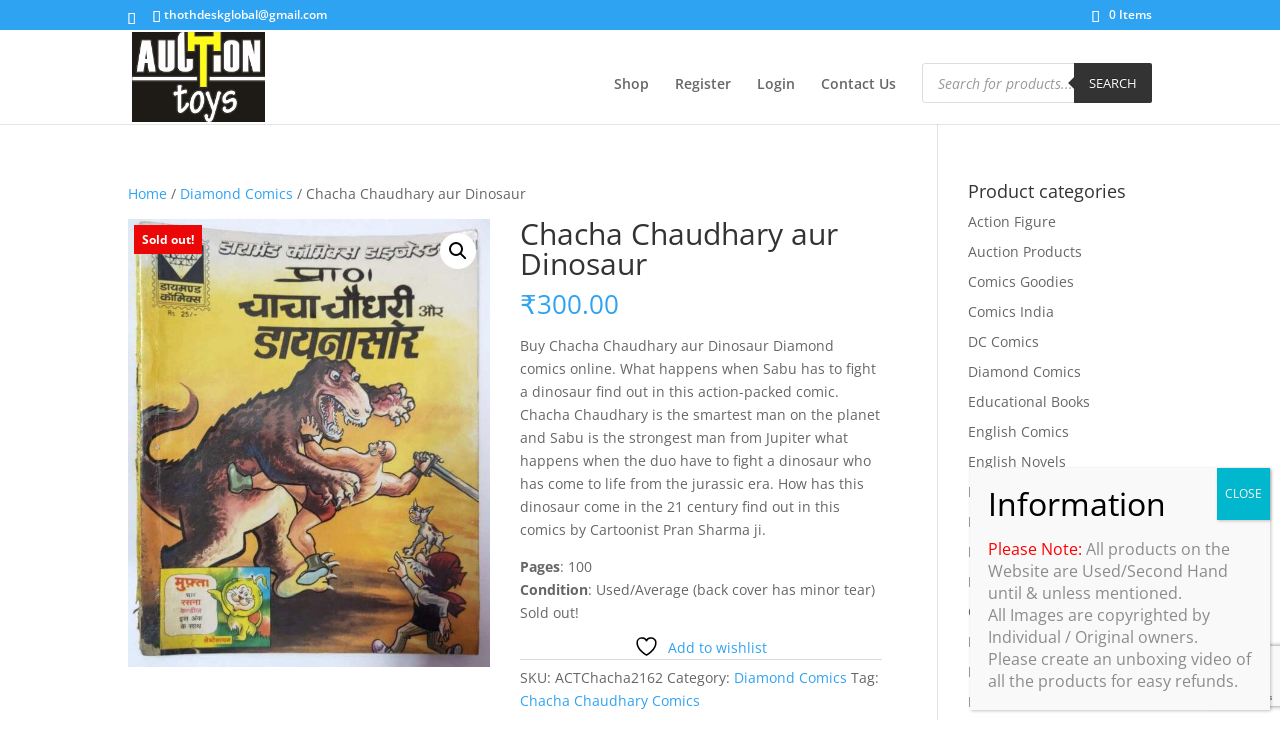

--- FILE ---
content_type: text/html; charset=utf-8
request_url: https://www.google.com/recaptcha/api2/anchor?ar=1&k=6Lew7AQbAAAAANzH6ei6oMF_aKM3MU0dwBckOTV6&co=aHR0cHM6Ly9hdWN0aW9udG95cy5jb206NDQz&hl=en&v=PoyoqOPhxBO7pBk68S4YbpHZ&size=invisible&anchor-ms=20000&execute-ms=30000&cb=mwfrmx5nkksf
body_size: 48903
content:
<!DOCTYPE HTML><html dir="ltr" lang="en"><head><meta http-equiv="Content-Type" content="text/html; charset=UTF-8">
<meta http-equiv="X-UA-Compatible" content="IE=edge">
<title>reCAPTCHA</title>
<style type="text/css">
/* cyrillic-ext */
@font-face {
  font-family: 'Roboto';
  font-style: normal;
  font-weight: 400;
  font-stretch: 100%;
  src: url(//fonts.gstatic.com/s/roboto/v48/KFO7CnqEu92Fr1ME7kSn66aGLdTylUAMa3GUBHMdazTgWw.woff2) format('woff2');
  unicode-range: U+0460-052F, U+1C80-1C8A, U+20B4, U+2DE0-2DFF, U+A640-A69F, U+FE2E-FE2F;
}
/* cyrillic */
@font-face {
  font-family: 'Roboto';
  font-style: normal;
  font-weight: 400;
  font-stretch: 100%;
  src: url(//fonts.gstatic.com/s/roboto/v48/KFO7CnqEu92Fr1ME7kSn66aGLdTylUAMa3iUBHMdazTgWw.woff2) format('woff2');
  unicode-range: U+0301, U+0400-045F, U+0490-0491, U+04B0-04B1, U+2116;
}
/* greek-ext */
@font-face {
  font-family: 'Roboto';
  font-style: normal;
  font-weight: 400;
  font-stretch: 100%;
  src: url(//fonts.gstatic.com/s/roboto/v48/KFO7CnqEu92Fr1ME7kSn66aGLdTylUAMa3CUBHMdazTgWw.woff2) format('woff2');
  unicode-range: U+1F00-1FFF;
}
/* greek */
@font-face {
  font-family: 'Roboto';
  font-style: normal;
  font-weight: 400;
  font-stretch: 100%;
  src: url(//fonts.gstatic.com/s/roboto/v48/KFO7CnqEu92Fr1ME7kSn66aGLdTylUAMa3-UBHMdazTgWw.woff2) format('woff2');
  unicode-range: U+0370-0377, U+037A-037F, U+0384-038A, U+038C, U+038E-03A1, U+03A3-03FF;
}
/* math */
@font-face {
  font-family: 'Roboto';
  font-style: normal;
  font-weight: 400;
  font-stretch: 100%;
  src: url(//fonts.gstatic.com/s/roboto/v48/KFO7CnqEu92Fr1ME7kSn66aGLdTylUAMawCUBHMdazTgWw.woff2) format('woff2');
  unicode-range: U+0302-0303, U+0305, U+0307-0308, U+0310, U+0312, U+0315, U+031A, U+0326-0327, U+032C, U+032F-0330, U+0332-0333, U+0338, U+033A, U+0346, U+034D, U+0391-03A1, U+03A3-03A9, U+03B1-03C9, U+03D1, U+03D5-03D6, U+03F0-03F1, U+03F4-03F5, U+2016-2017, U+2034-2038, U+203C, U+2040, U+2043, U+2047, U+2050, U+2057, U+205F, U+2070-2071, U+2074-208E, U+2090-209C, U+20D0-20DC, U+20E1, U+20E5-20EF, U+2100-2112, U+2114-2115, U+2117-2121, U+2123-214F, U+2190, U+2192, U+2194-21AE, U+21B0-21E5, U+21F1-21F2, U+21F4-2211, U+2213-2214, U+2216-22FF, U+2308-230B, U+2310, U+2319, U+231C-2321, U+2336-237A, U+237C, U+2395, U+239B-23B7, U+23D0, U+23DC-23E1, U+2474-2475, U+25AF, U+25B3, U+25B7, U+25BD, U+25C1, U+25CA, U+25CC, U+25FB, U+266D-266F, U+27C0-27FF, U+2900-2AFF, U+2B0E-2B11, U+2B30-2B4C, U+2BFE, U+3030, U+FF5B, U+FF5D, U+1D400-1D7FF, U+1EE00-1EEFF;
}
/* symbols */
@font-face {
  font-family: 'Roboto';
  font-style: normal;
  font-weight: 400;
  font-stretch: 100%;
  src: url(//fonts.gstatic.com/s/roboto/v48/KFO7CnqEu92Fr1ME7kSn66aGLdTylUAMaxKUBHMdazTgWw.woff2) format('woff2');
  unicode-range: U+0001-000C, U+000E-001F, U+007F-009F, U+20DD-20E0, U+20E2-20E4, U+2150-218F, U+2190, U+2192, U+2194-2199, U+21AF, U+21E6-21F0, U+21F3, U+2218-2219, U+2299, U+22C4-22C6, U+2300-243F, U+2440-244A, U+2460-24FF, U+25A0-27BF, U+2800-28FF, U+2921-2922, U+2981, U+29BF, U+29EB, U+2B00-2BFF, U+4DC0-4DFF, U+FFF9-FFFB, U+10140-1018E, U+10190-1019C, U+101A0, U+101D0-101FD, U+102E0-102FB, U+10E60-10E7E, U+1D2C0-1D2D3, U+1D2E0-1D37F, U+1F000-1F0FF, U+1F100-1F1AD, U+1F1E6-1F1FF, U+1F30D-1F30F, U+1F315, U+1F31C, U+1F31E, U+1F320-1F32C, U+1F336, U+1F378, U+1F37D, U+1F382, U+1F393-1F39F, U+1F3A7-1F3A8, U+1F3AC-1F3AF, U+1F3C2, U+1F3C4-1F3C6, U+1F3CA-1F3CE, U+1F3D4-1F3E0, U+1F3ED, U+1F3F1-1F3F3, U+1F3F5-1F3F7, U+1F408, U+1F415, U+1F41F, U+1F426, U+1F43F, U+1F441-1F442, U+1F444, U+1F446-1F449, U+1F44C-1F44E, U+1F453, U+1F46A, U+1F47D, U+1F4A3, U+1F4B0, U+1F4B3, U+1F4B9, U+1F4BB, U+1F4BF, U+1F4C8-1F4CB, U+1F4D6, U+1F4DA, U+1F4DF, U+1F4E3-1F4E6, U+1F4EA-1F4ED, U+1F4F7, U+1F4F9-1F4FB, U+1F4FD-1F4FE, U+1F503, U+1F507-1F50B, U+1F50D, U+1F512-1F513, U+1F53E-1F54A, U+1F54F-1F5FA, U+1F610, U+1F650-1F67F, U+1F687, U+1F68D, U+1F691, U+1F694, U+1F698, U+1F6AD, U+1F6B2, U+1F6B9-1F6BA, U+1F6BC, U+1F6C6-1F6CF, U+1F6D3-1F6D7, U+1F6E0-1F6EA, U+1F6F0-1F6F3, U+1F6F7-1F6FC, U+1F700-1F7FF, U+1F800-1F80B, U+1F810-1F847, U+1F850-1F859, U+1F860-1F887, U+1F890-1F8AD, U+1F8B0-1F8BB, U+1F8C0-1F8C1, U+1F900-1F90B, U+1F93B, U+1F946, U+1F984, U+1F996, U+1F9E9, U+1FA00-1FA6F, U+1FA70-1FA7C, U+1FA80-1FA89, U+1FA8F-1FAC6, U+1FACE-1FADC, U+1FADF-1FAE9, U+1FAF0-1FAF8, U+1FB00-1FBFF;
}
/* vietnamese */
@font-face {
  font-family: 'Roboto';
  font-style: normal;
  font-weight: 400;
  font-stretch: 100%;
  src: url(//fonts.gstatic.com/s/roboto/v48/KFO7CnqEu92Fr1ME7kSn66aGLdTylUAMa3OUBHMdazTgWw.woff2) format('woff2');
  unicode-range: U+0102-0103, U+0110-0111, U+0128-0129, U+0168-0169, U+01A0-01A1, U+01AF-01B0, U+0300-0301, U+0303-0304, U+0308-0309, U+0323, U+0329, U+1EA0-1EF9, U+20AB;
}
/* latin-ext */
@font-face {
  font-family: 'Roboto';
  font-style: normal;
  font-weight: 400;
  font-stretch: 100%;
  src: url(//fonts.gstatic.com/s/roboto/v48/KFO7CnqEu92Fr1ME7kSn66aGLdTylUAMa3KUBHMdazTgWw.woff2) format('woff2');
  unicode-range: U+0100-02BA, U+02BD-02C5, U+02C7-02CC, U+02CE-02D7, U+02DD-02FF, U+0304, U+0308, U+0329, U+1D00-1DBF, U+1E00-1E9F, U+1EF2-1EFF, U+2020, U+20A0-20AB, U+20AD-20C0, U+2113, U+2C60-2C7F, U+A720-A7FF;
}
/* latin */
@font-face {
  font-family: 'Roboto';
  font-style: normal;
  font-weight: 400;
  font-stretch: 100%;
  src: url(//fonts.gstatic.com/s/roboto/v48/KFO7CnqEu92Fr1ME7kSn66aGLdTylUAMa3yUBHMdazQ.woff2) format('woff2');
  unicode-range: U+0000-00FF, U+0131, U+0152-0153, U+02BB-02BC, U+02C6, U+02DA, U+02DC, U+0304, U+0308, U+0329, U+2000-206F, U+20AC, U+2122, U+2191, U+2193, U+2212, U+2215, U+FEFF, U+FFFD;
}
/* cyrillic-ext */
@font-face {
  font-family: 'Roboto';
  font-style: normal;
  font-weight: 500;
  font-stretch: 100%;
  src: url(//fonts.gstatic.com/s/roboto/v48/KFO7CnqEu92Fr1ME7kSn66aGLdTylUAMa3GUBHMdazTgWw.woff2) format('woff2');
  unicode-range: U+0460-052F, U+1C80-1C8A, U+20B4, U+2DE0-2DFF, U+A640-A69F, U+FE2E-FE2F;
}
/* cyrillic */
@font-face {
  font-family: 'Roboto';
  font-style: normal;
  font-weight: 500;
  font-stretch: 100%;
  src: url(//fonts.gstatic.com/s/roboto/v48/KFO7CnqEu92Fr1ME7kSn66aGLdTylUAMa3iUBHMdazTgWw.woff2) format('woff2');
  unicode-range: U+0301, U+0400-045F, U+0490-0491, U+04B0-04B1, U+2116;
}
/* greek-ext */
@font-face {
  font-family: 'Roboto';
  font-style: normal;
  font-weight: 500;
  font-stretch: 100%;
  src: url(//fonts.gstatic.com/s/roboto/v48/KFO7CnqEu92Fr1ME7kSn66aGLdTylUAMa3CUBHMdazTgWw.woff2) format('woff2');
  unicode-range: U+1F00-1FFF;
}
/* greek */
@font-face {
  font-family: 'Roboto';
  font-style: normal;
  font-weight: 500;
  font-stretch: 100%;
  src: url(//fonts.gstatic.com/s/roboto/v48/KFO7CnqEu92Fr1ME7kSn66aGLdTylUAMa3-UBHMdazTgWw.woff2) format('woff2');
  unicode-range: U+0370-0377, U+037A-037F, U+0384-038A, U+038C, U+038E-03A1, U+03A3-03FF;
}
/* math */
@font-face {
  font-family: 'Roboto';
  font-style: normal;
  font-weight: 500;
  font-stretch: 100%;
  src: url(//fonts.gstatic.com/s/roboto/v48/KFO7CnqEu92Fr1ME7kSn66aGLdTylUAMawCUBHMdazTgWw.woff2) format('woff2');
  unicode-range: U+0302-0303, U+0305, U+0307-0308, U+0310, U+0312, U+0315, U+031A, U+0326-0327, U+032C, U+032F-0330, U+0332-0333, U+0338, U+033A, U+0346, U+034D, U+0391-03A1, U+03A3-03A9, U+03B1-03C9, U+03D1, U+03D5-03D6, U+03F0-03F1, U+03F4-03F5, U+2016-2017, U+2034-2038, U+203C, U+2040, U+2043, U+2047, U+2050, U+2057, U+205F, U+2070-2071, U+2074-208E, U+2090-209C, U+20D0-20DC, U+20E1, U+20E5-20EF, U+2100-2112, U+2114-2115, U+2117-2121, U+2123-214F, U+2190, U+2192, U+2194-21AE, U+21B0-21E5, U+21F1-21F2, U+21F4-2211, U+2213-2214, U+2216-22FF, U+2308-230B, U+2310, U+2319, U+231C-2321, U+2336-237A, U+237C, U+2395, U+239B-23B7, U+23D0, U+23DC-23E1, U+2474-2475, U+25AF, U+25B3, U+25B7, U+25BD, U+25C1, U+25CA, U+25CC, U+25FB, U+266D-266F, U+27C0-27FF, U+2900-2AFF, U+2B0E-2B11, U+2B30-2B4C, U+2BFE, U+3030, U+FF5B, U+FF5D, U+1D400-1D7FF, U+1EE00-1EEFF;
}
/* symbols */
@font-face {
  font-family: 'Roboto';
  font-style: normal;
  font-weight: 500;
  font-stretch: 100%;
  src: url(//fonts.gstatic.com/s/roboto/v48/KFO7CnqEu92Fr1ME7kSn66aGLdTylUAMaxKUBHMdazTgWw.woff2) format('woff2');
  unicode-range: U+0001-000C, U+000E-001F, U+007F-009F, U+20DD-20E0, U+20E2-20E4, U+2150-218F, U+2190, U+2192, U+2194-2199, U+21AF, U+21E6-21F0, U+21F3, U+2218-2219, U+2299, U+22C4-22C6, U+2300-243F, U+2440-244A, U+2460-24FF, U+25A0-27BF, U+2800-28FF, U+2921-2922, U+2981, U+29BF, U+29EB, U+2B00-2BFF, U+4DC0-4DFF, U+FFF9-FFFB, U+10140-1018E, U+10190-1019C, U+101A0, U+101D0-101FD, U+102E0-102FB, U+10E60-10E7E, U+1D2C0-1D2D3, U+1D2E0-1D37F, U+1F000-1F0FF, U+1F100-1F1AD, U+1F1E6-1F1FF, U+1F30D-1F30F, U+1F315, U+1F31C, U+1F31E, U+1F320-1F32C, U+1F336, U+1F378, U+1F37D, U+1F382, U+1F393-1F39F, U+1F3A7-1F3A8, U+1F3AC-1F3AF, U+1F3C2, U+1F3C4-1F3C6, U+1F3CA-1F3CE, U+1F3D4-1F3E0, U+1F3ED, U+1F3F1-1F3F3, U+1F3F5-1F3F7, U+1F408, U+1F415, U+1F41F, U+1F426, U+1F43F, U+1F441-1F442, U+1F444, U+1F446-1F449, U+1F44C-1F44E, U+1F453, U+1F46A, U+1F47D, U+1F4A3, U+1F4B0, U+1F4B3, U+1F4B9, U+1F4BB, U+1F4BF, U+1F4C8-1F4CB, U+1F4D6, U+1F4DA, U+1F4DF, U+1F4E3-1F4E6, U+1F4EA-1F4ED, U+1F4F7, U+1F4F9-1F4FB, U+1F4FD-1F4FE, U+1F503, U+1F507-1F50B, U+1F50D, U+1F512-1F513, U+1F53E-1F54A, U+1F54F-1F5FA, U+1F610, U+1F650-1F67F, U+1F687, U+1F68D, U+1F691, U+1F694, U+1F698, U+1F6AD, U+1F6B2, U+1F6B9-1F6BA, U+1F6BC, U+1F6C6-1F6CF, U+1F6D3-1F6D7, U+1F6E0-1F6EA, U+1F6F0-1F6F3, U+1F6F7-1F6FC, U+1F700-1F7FF, U+1F800-1F80B, U+1F810-1F847, U+1F850-1F859, U+1F860-1F887, U+1F890-1F8AD, U+1F8B0-1F8BB, U+1F8C0-1F8C1, U+1F900-1F90B, U+1F93B, U+1F946, U+1F984, U+1F996, U+1F9E9, U+1FA00-1FA6F, U+1FA70-1FA7C, U+1FA80-1FA89, U+1FA8F-1FAC6, U+1FACE-1FADC, U+1FADF-1FAE9, U+1FAF0-1FAF8, U+1FB00-1FBFF;
}
/* vietnamese */
@font-face {
  font-family: 'Roboto';
  font-style: normal;
  font-weight: 500;
  font-stretch: 100%;
  src: url(//fonts.gstatic.com/s/roboto/v48/KFO7CnqEu92Fr1ME7kSn66aGLdTylUAMa3OUBHMdazTgWw.woff2) format('woff2');
  unicode-range: U+0102-0103, U+0110-0111, U+0128-0129, U+0168-0169, U+01A0-01A1, U+01AF-01B0, U+0300-0301, U+0303-0304, U+0308-0309, U+0323, U+0329, U+1EA0-1EF9, U+20AB;
}
/* latin-ext */
@font-face {
  font-family: 'Roboto';
  font-style: normal;
  font-weight: 500;
  font-stretch: 100%;
  src: url(//fonts.gstatic.com/s/roboto/v48/KFO7CnqEu92Fr1ME7kSn66aGLdTylUAMa3KUBHMdazTgWw.woff2) format('woff2');
  unicode-range: U+0100-02BA, U+02BD-02C5, U+02C7-02CC, U+02CE-02D7, U+02DD-02FF, U+0304, U+0308, U+0329, U+1D00-1DBF, U+1E00-1E9F, U+1EF2-1EFF, U+2020, U+20A0-20AB, U+20AD-20C0, U+2113, U+2C60-2C7F, U+A720-A7FF;
}
/* latin */
@font-face {
  font-family: 'Roboto';
  font-style: normal;
  font-weight: 500;
  font-stretch: 100%;
  src: url(//fonts.gstatic.com/s/roboto/v48/KFO7CnqEu92Fr1ME7kSn66aGLdTylUAMa3yUBHMdazQ.woff2) format('woff2');
  unicode-range: U+0000-00FF, U+0131, U+0152-0153, U+02BB-02BC, U+02C6, U+02DA, U+02DC, U+0304, U+0308, U+0329, U+2000-206F, U+20AC, U+2122, U+2191, U+2193, U+2212, U+2215, U+FEFF, U+FFFD;
}
/* cyrillic-ext */
@font-face {
  font-family: 'Roboto';
  font-style: normal;
  font-weight: 900;
  font-stretch: 100%;
  src: url(//fonts.gstatic.com/s/roboto/v48/KFO7CnqEu92Fr1ME7kSn66aGLdTylUAMa3GUBHMdazTgWw.woff2) format('woff2');
  unicode-range: U+0460-052F, U+1C80-1C8A, U+20B4, U+2DE0-2DFF, U+A640-A69F, U+FE2E-FE2F;
}
/* cyrillic */
@font-face {
  font-family: 'Roboto';
  font-style: normal;
  font-weight: 900;
  font-stretch: 100%;
  src: url(//fonts.gstatic.com/s/roboto/v48/KFO7CnqEu92Fr1ME7kSn66aGLdTylUAMa3iUBHMdazTgWw.woff2) format('woff2');
  unicode-range: U+0301, U+0400-045F, U+0490-0491, U+04B0-04B1, U+2116;
}
/* greek-ext */
@font-face {
  font-family: 'Roboto';
  font-style: normal;
  font-weight: 900;
  font-stretch: 100%;
  src: url(//fonts.gstatic.com/s/roboto/v48/KFO7CnqEu92Fr1ME7kSn66aGLdTylUAMa3CUBHMdazTgWw.woff2) format('woff2');
  unicode-range: U+1F00-1FFF;
}
/* greek */
@font-face {
  font-family: 'Roboto';
  font-style: normal;
  font-weight: 900;
  font-stretch: 100%;
  src: url(//fonts.gstatic.com/s/roboto/v48/KFO7CnqEu92Fr1ME7kSn66aGLdTylUAMa3-UBHMdazTgWw.woff2) format('woff2');
  unicode-range: U+0370-0377, U+037A-037F, U+0384-038A, U+038C, U+038E-03A1, U+03A3-03FF;
}
/* math */
@font-face {
  font-family: 'Roboto';
  font-style: normal;
  font-weight: 900;
  font-stretch: 100%;
  src: url(//fonts.gstatic.com/s/roboto/v48/KFO7CnqEu92Fr1ME7kSn66aGLdTylUAMawCUBHMdazTgWw.woff2) format('woff2');
  unicode-range: U+0302-0303, U+0305, U+0307-0308, U+0310, U+0312, U+0315, U+031A, U+0326-0327, U+032C, U+032F-0330, U+0332-0333, U+0338, U+033A, U+0346, U+034D, U+0391-03A1, U+03A3-03A9, U+03B1-03C9, U+03D1, U+03D5-03D6, U+03F0-03F1, U+03F4-03F5, U+2016-2017, U+2034-2038, U+203C, U+2040, U+2043, U+2047, U+2050, U+2057, U+205F, U+2070-2071, U+2074-208E, U+2090-209C, U+20D0-20DC, U+20E1, U+20E5-20EF, U+2100-2112, U+2114-2115, U+2117-2121, U+2123-214F, U+2190, U+2192, U+2194-21AE, U+21B0-21E5, U+21F1-21F2, U+21F4-2211, U+2213-2214, U+2216-22FF, U+2308-230B, U+2310, U+2319, U+231C-2321, U+2336-237A, U+237C, U+2395, U+239B-23B7, U+23D0, U+23DC-23E1, U+2474-2475, U+25AF, U+25B3, U+25B7, U+25BD, U+25C1, U+25CA, U+25CC, U+25FB, U+266D-266F, U+27C0-27FF, U+2900-2AFF, U+2B0E-2B11, U+2B30-2B4C, U+2BFE, U+3030, U+FF5B, U+FF5D, U+1D400-1D7FF, U+1EE00-1EEFF;
}
/* symbols */
@font-face {
  font-family: 'Roboto';
  font-style: normal;
  font-weight: 900;
  font-stretch: 100%;
  src: url(//fonts.gstatic.com/s/roboto/v48/KFO7CnqEu92Fr1ME7kSn66aGLdTylUAMaxKUBHMdazTgWw.woff2) format('woff2');
  unicode-range: U+0001-000C, U+000E-001F, U+007F-009F, U+20DD-20E0, U+20E2-20E4, U+2150-218F, U+2190, U+2192, U+2194-2199, U+21AF, U+21E6-21F0, U+21F3, U+2218-2219, U+2299, U+22C4-22C6, U+2300-243F, U+2440-244A, U+2460-24FF, U+25A0-27BF, U+2800-28FF, U+2921-2922, U+2981, U+29BF, U+29EB, U+2B00-2BFF, U+4DC0-4DFF, U+FFF9-FFFB, U+10140-1018E, U+10190-1019C, U+101A0, U+101D0-101FD, U+102E0-102FB, U+10E60-10E7E, U+1D2C0-1D2D3, U+1D2E0-1D37F, U+1F000-1F0FF, U+1F100-1F1AD, U+1F1E6-1F1FF, U+1F30D-1F30F, U+1F315, U+1F31C, U+1F31E, U+1F320-1F32C, U+1F336, U+1F378, U+1F37D, U+1F382, U+1F393-1F39F, U+1F3A7-1F3A8, U+1F3AC-1F3AF, U+1F3C2, U+1F3C4-1F3C6, U+1F3CA-1F3CE, U+1F3D4-1F3E0, U+1F3ED, U+1F3F1-1F3F3, U+1F3F5-1F3F7, U+1F408, U+1F415, U+1F41F, U+1F426, U+1F43F, U+1F441-1F442, U+1F444, U+1F446-1F449, U+1F44C-1F44E, U+1F453, U+1F46A, U+1F47D, U+1F4A3, U+1F4B0, U+1F4B3, U+1F4B9, U+1F4BB, U+1F4BF, U+1F4C8-1F4CB, U+1F4D6, U+1F4DA, U+1F4DF, U+1F4E3-1F4E6, U+1F4EA-1F4ED, U+1F4F7, U+1F4F9-1F4FB, U+1F4FD-1F4FE, U+1F503, U+1F507-1F50B, U+1F50D, U+1F512-1F513, U+1F53E-1F54A, U+1F54F-1F5FA, U+1F610, U+1F650-1F67F, U+1F687, U+1F68D, U+1F691, U+1F694, U+1F698, U+1F6AD, U+1F6B2, U+1F6B9-1F6BA, U+1F6BC, U+1F6C6-1F6CF, U+1F6D3-1F6D7, U+1F6E0-1F6EA, U+1F6F0-1F6F3, U+1F6F7-1F6FC, U+1F700-1F7FF, U+1F800-1F80B, U+1F810-1F847, U+1F850-1F859, U+1F860-1F887, U+1F890-1F8AD, U+1F8B0-1F8BB, U+1F8C0-1F8C1, U+1F900-1F90B, U+1F93B, U+1F946, U+1F984, U+1F996, U+1F9E9, U+1FA00-1FA6F, U+1FA70-1FA7C, U+1FA80-1FA89, U+1FA8F-1FAC6, U+1FACE-1FADC, U+1FADF-1FAE9, U+1FAF0-1FAF8, U+1FB00-1FBFF;
}
/* vietnamese */
@font-face {
  font-family: 'Roboto';
  font-style: normal;
  font-weight: 900;
  font-stretch: 100%;
  src: url(//fonts.gstatic.com/s/roboto/v48/KFO7CnqEu92Fr1ME7kSn66aGLdTylUAMa3OUBHMdazTgWw.woff2) format('woff2');
  unicode-range: U+0102-0103, U+0110-0111, U+0128-0129, U+0168-0169, U+01A0-01A1, U+01AF-01B0, U+0300-0301, U+0303-0304, U+0308-0309, U+0323, U+0329, U+1EA0-1EF9, U+20AB;
}
/* latin-ext */
@font-face {
  font-family: 'Roboto';
  font-style: normal;
  font-weight: 900;
  font-stretch: 100%;
  src: url(//fonts.gstatic.com/s/roboto/v48/KFO7CnqEu92Fr1ME7kSn66aGLdTylUAMa3KUBHMdazTgWw.woff2) format('woff2');
  unicode-range: U+0100-02BA, U+02BD-02C5, U+02C7-02CC, U+02CE-02D7, U+02DD-02FF, U+0304, U+0308, U+0329, U+1D00-1DBF, U+1E00-1E9F, U+1EF2-1EFF, U+2020, U+20A0-20AB, U+20AD-20C0, U+2113, U+2C60-2C7F, U+A720-A7FF;
}
/* latin */
@font-face {
  font-family: 'Roboto';
  font-style: normal;
  font-weight: 900;
  font-stretch: 100%;
  src: url(//fonts.gstatic.com/s/roboto/v48/KFO7CnqEu92Fr1ME7kSn66aGLdTylUAMa3yUBHMdazQ.woff2) format('woff2');
  unicode-range: U+0000-00FF, U+0131, U+0152-0153, U+02BB-02BC, U+02C6, U+02DA, U+02DC, U+0304, U+0308, U+0329, U+2000-206F, U+20AC, U+2122, U+2191, U+2193, U+2212, U+2215, U+FEFF, U+FFFD;
}

</style>
<link rel="stylesheet" type="text/css" href="https://www.gstatic.com/recaptcha/releases/PoyoqOPhxBO7pBk68S4YbpHZ/styles__ltr.css">
<script nonce="2dB4LemRZDVmZin21f6cuA" type="text/javascript">window['__recaptcha_api'] = 'https://www.google.com/recaptcha/api2/';</script>
<script type="text/javascript" src="https://www.gstatic.com/recaptcha/releases/PoyoqOPhxBO7pBk68S4YbpHZ/recaptcha__en.js" nonce="2dB4LemRZDVmZin21f6cuA">
      
    </script></head>
<body><div id="rc-anchor-alert" class="rc-anchor-alert"></div>
<input type="hidden" id="recaptcha-token" value="[base64]">
<script type="text/javascript" nonce="2dB4LemRZDVmZin21f6cuA">
      recaptcha.anchor.Main.init("[\x22ainput\x22,[\x22bgdata\x22,\x22\x22,\[base64]/[base64]/[base64]/bmV3IHJbeF0oY1swXSk6RT09Mj9uZXcgclt4XShjWzBdLGNbMV0pOkU9PTM/bmV3IHJbeF0oY1swXSxjWzFdLGNbMl0pOkU9PTQ/[base64]/[base64]/[base64]/[base64]/[base64]/[base64]/[base64]/[base64]\x22,\[base64]\\u003d\x22,\x22w47CgipHEsK9aMOPDWLDssKsRVRkwogSRMOpD3zDkGV6woY9wrQ5woBiWgzCiRzCk3/Dmh7DhGXDrsOdEylRXCUywpvDoHg6w7PCnsOHw7AiwqnDusOvQm4dw6JJwqtPcMKHNGTChGbDtMKham5cAULDtMK5YCzCimUDw48Fw54FKCwxIGrCg8KNYHfCgsK7V8K7UsOrwrZdVcKqT1Ykw4/[base64]/Dk8KawqjDtxYDw7LCocKXw78IYcKhwq/DiCjDnF7Dpg4gwqTDjX3Dg381KcO7HsKSwq/DpS3DiALDncKPwpslwptfN8OSw4IWw40jesKawpgOEMO2ZGR9E8OaO8O7WQtBw4UZwrLCicOywrRpwqTCujvDlSpSYTbCoSHDkMKew5FiwovDtwLCtj0Bwo3CpcKNw4rCtxIdwqzDtGbCncKOaMK2w7nDvsKhwr/[base64]/[base64]/CtVRrw7/DvcKUw6PCpcOEfMOsBMOGw5tnwr5PXkbCq2UwHHo9wrjDixFCw6zDssKLw44bdQRrwrbCmcKzcEHCh8OPJcOnByrDgEI6AGnDoMObZWVOPMKNDkbDhcKQAMKxVjbDtE06w7fDg8O1A8OqwqnClz7ChMKcfn/CkGVyw5FFwqNYwq5JdcOiK3wBUg5Ow4IuAAzDmcKmHMOEwqXDlMKfwohVBzXDnkLDgW93Sj3Dm8O2Z8KHwoEKfMKIYsKTT8KQwrcMVAoJUALCtsObw4wCwo3CqcKmw5MEwoNFw6h9AMK/wpA2cMK8w44lXmPCqSNmMBrCnnfCoF0qw5vChhDDkMKUw5jChAome8KcYFshIcOTc8OcwqXDtMODw5Isw6jCnsO6VkrCg1ZGwoDCjUlPScKOwqsJwo/[base64]/w6h5wpjDpcKxR8O/dSLDohPDjFXCsHLDtcOvwrbDhMKAwrs/KsOdDHVEWAxUBEPCmxzCtyvCpwXDjlhaXcKaNMKHw7fCgzvCuSHDgsKFGEPDkMKRGMKYwpLDiMK5DsOsEMKpw4cQHkYrw5LDrXfCqsKbw7HCrzfCtSfDt3J1w5HDq8KowoU5I8OTwrXCiRPCmcOPCkLCqcKNwrI/SmJmE8KrYRduw50IfcO8woDDvMKBLsKdwonDlcKXwqnCvzdgwoxxwocCw4TDucObQW/CgQLCpMK2Ojo1wp1jwrdca8K4cSVlwrnCuMKawqgJdlZ+YcO1VMO9cMOYQGcFw7BCw5NhRcKQJ8OPAcOFV8OGw4pew7jClMKRw5bCh1QSEcO/[base64]/DqsKOw4onwpYkKiULw6fDlMK/LsK6Wj3CsMOzw4bCp8KHw4HDvsKewozCjwXCjsK0wrUtwobCicKVNFLCgw1oWcKUwr/[base64]/CmH8gJ0jCmMOlYMOIL1cfwoTCrAzDv0UEw7xyw4TCvMKEUAlmeklpMMKERsKEUcOGw6bClsO5wo0XwpcwTETCrMOtCAM8wrTDicKIbCBwQ8KHKG/Cv1JUwrIiEMOhw7MrwpFIOGZBCQcww4gGLMK1w5jDsy8NXCbCnsOgbFTCpMOCw7tlFzdXPH7DjEDCqMK6wofDr8KpCsO5w6wCw6TCmcK7JcORfMOOI0Niw59RLsOvwpxEw6nCq23CnsKrOsKTwqXCu0DDnE3CoMKnQENPwpo+dTzDsH7Dph/Do8KcVTJhwrPDuUjClcO7wqPDhsKxBz0XeMOPwqrDnBHDlcKBcnx+w6ZfwrDDg0TCrQ1LJMK6w4LClsOLY3bDvcKjH2rDp8OjEAPCiMOvGmfDhGtpb8KRZsOtwqfCoMK6wrXCtVHDlcKnwoJCVcOnw5ZnwrjCkSXChyfDnMK2RFLDow/ClsOKc1fDtsKkwqrChmsYfcOTVDHClcORW8OLJ8OvwooAwrdIwovCqcKewq/Cj8KvwqQswqLCmcOrwqnCt2jDuAZjAzhXejVewpUEJsOiwoRmwo3DoUElAF3CplZWw5sawphnw6nDkCXChHQAw4HCsGEnwo/DnTzCj0pEwqsHw5kCw6kKaXzCoMKzR8OnwoPCscO0woNWwrAWaREETDZqBVrCrAAGZMOBw6zCjjwhFTTDvSw4TsK1w6TCn8OmRcOUwr0gw4gGw4bDlAxVw6JsCypJaCFXEcOePMORwqh6wobDocK3wqp7U8KnwqxvLcOxwo4FGj8kwpRgw6PDp8OdEsOGwpbDjcKjw7/Cs8ODV0YNB3/[base64]/CrBjDsMOnw6cTTRhuF8Ofw6fCvjFfwqvCgcOLw7cUwp5hw6MXwqoSOcKBwqnCtsOTw7APMix0d8KwZX7CkcKSUcK1wr0Sw4MPw692S0hgwprCicOOw6PDgVg1w4Zew51/w6sMwpHCsUzCgFbDt8KEYlfChsOoVCjCssOsE2/DrMOATF5sP1BlwrjDsz1Ywo05w4VDw7Qhw55mQSjDk2QkV8Olw6jCt8OpTsKZS1TDnnEpwr0Owo7CpMOqT0Ncw7TDosO2MXDDtcKaw7DDvEDDgcKJwpMiNMKQw6NrVg7DlsKvwrXDuj/CtSzDs8OuKn/Ch8KPQX3Cv8Klw7E4w4LCmRV4w6PCrHzCo2zChMOuw5zClGoAw4XCuMKFwqXDty/[base64]/[base64]/DoMKowpbDgsK1FQpUw6jDnidXw5NWHDhYXgXCiQbCsWXCscOXwqk2w7PDscOmw5QaMxY6VMOIw63CvHfDtmrCn8OaP8OXw5DDkCfCmcKzC8OUw5oQBkEXdcOWwrZibw7CqsK/BMKEwp/[base64]/Dvl3DmMOgYw0jw6h/wqnCjg3DmRfDlxfCgMOdwonCpsKyFcOxw5dKJcOdw4ITwrdCa8OFDi3CiAw7w53CvcK0wrTDmV3Cr27CqixFM8OIZsKFCQjCksOQw45tw6ohWD7CtRnCvMKvwpXCi8KFwrrDu8KCwo/CmVLDqDYaNwvDpCtNw4XDisKqFUkBShRYw4XCqcKZw60Ya8ONaMOKImE6wo/DgcO0wqzDjsK7XRjCm8KpwoZXwqTCqwQaDMOHw5ZsCUPDkcOEOMOXB3rCokgsTGZqacOfY8KCwqoNBcOWwo/[base64]/Dj8K6JzLDhMO9X8KUw6PCmn0pBFvCrsObTVPConpAw5/DosOydUDDnsOhwqgCwqpDHsKTMMKPV3rCmX7CpBgNwotkbirCkcKbw5/DgsO0wqHCmMKEwpwvwo87wovCnsOtw4LCmsOPwqN1w4LCsSPDnDRmw7DCqcKdw5zDj8KowpjDvcKwCnTCjcK2e0U+B8KkM8KELAjCqMKhw61Zw4vCmcOqw4zDnxdCWMK+R8KxwrTDscKCMBbCmzhfw6vDm8K/wqvDhcKVwooiw4UlwozDncOCw6zDnMKGAcKyRz/Dn8OGOcK3UgHDu8KfC0LCusO1X0zCsMKxbsOqQMOfwpwYw5I8wqIvwp3Dpi/DnsOlfcK2w6/DnC/DhQgYLQjCq3FBbTfDij3Ci1TDlDvDg8K7w4tjw5rCrMOkwpoEw54JZEgWwo4yNMO3ZcOrPcKgwpQCw7EIw73CmQnDj8KxT8K6w7jCpMOdw69vQ27Cqx/CvsOxwr/DpCQcbRdQwrBpKMK9wqFjWMKhw7wXwo5bC8ONKVVCwpXDlMK+BcOVw5VkWTbCrgbCqj7Ctn4LRh3ChVjDgsOXUQQuw7dKwq3DnVt9TxYraMK6Di/CjcOcZsONwq0tGsOJwpASwr/CjcOpw7xewo4Pw4NEZMKGw6AaFGjDrB1dwpMvw5nCvsO9JT05fMKaEgHDn2/Djjd4K2gCwoJ1w5nCtDjCvXTDj119wpbDqT3DnXQewqMKwobCkiLDk8Kiw6UnGhUdLcK/wozChsOqw7PClcOrwpPCjjx4L8Oew7dmw6zDr8KsJ1h8wqHDj1UjY8OqwqbCuMOBF8OSwpU1DcO9OsKxTE9iw49CJMOQw5zDlyfDtMOAXhwodBo1w77Cnh19wojCrDsJVsOnwohAEcOaw6TDsVTDkMO6wqTDt1A4CSnDs8KeA1/DjjVKKSXDicOzwozDh8OywoDCpjPCvMKdKQDCnMKCwpULwrTDu2Fuw7YtH8K4Z8OjwrPDuMKqXUN4wqvDmigIVhpwfMKQw6Z0dMOHwofCgUjDm0pzKsOWOhrDosOswojDi8OswoLDmRwHYyB9HgdlNsOlw64dTyPDsMKaWsKZPAfCjA/CpgzCiMOnw7vCmSjDrsKfwrbCrsO6G8OSPcOtLnnCqmQlSMK7w4/DjsKBwp/DgcKnw5JwwqNSw7/DiMK/GsKiwp/Cm0XCo8KIZFjDoMO6wqYuJwDCrMKsEcO1BcKqw7LCoMKmayTCr1bDpMKCw5k4wp9Uw5VlImQrOB9LwrjCi1rDnkFjQhJDw5JpXTQkE8ONPHhLw4p6FGQgwqs2TcKzW8KoWT3DrE/DlcKtw6PDm2HCncOXIQgOMWTCtcOmw5LCscKgYcOYfMOww4jCrFvDvcKyKWPCncKJDMOdwqXDrMOTbSTCtDHDoV/DiMOUR8O4SsO/QcKuwqMyEMOjw7rCh8KsUC3ConMDwqHDjnkZwqBiw6PDosKYwrQLLMORwqLDnFDDmnDDh8KADgF5dcOVw5rDt8OcPXBRw6rCq8K4woFBbsO7wrTDjk51wq/DqTcnw6rCi2tow6lkDsK2wq96w4BlTMOCYmjCvHZ+esKewpzCosOOw7jCt8OWw6t6EAfCgcOXw6nDgB5iQcO1w6pKZsOBw5VrT8OGw5zDmVVbw4NhwqnCoRxHbMOywqrCsMKkdsKKw4HDp8KCf8KpwrXDgh8OX00iDRvCtcOQwrJ+LMORJyZ5w67DnE/Dux3DmV4YacKFwookXsK0w5Eow6PDsMOQbWHDo8K5I2bCvDDCnsOBDMOLw7HCi0Ekwo/Cj8OowojDj8K3wrrCt2cWM8OFD1New5vCsMKBwobDo8KWwofDs8KqwqYsw512asKzw6PCkRYKWS94w6M8WcK0wrXCoMKrw755wpbCj8OuQsKTwoPCh8OTYUDDqMK+w7kiw44+w6RwWlZLw7UyJ2IzNcK/aFPDsVQ9AV8Fw4nDscOpWMONYcO9w7oow4Zkw6zCksOiwpbCtsKSLzfDsVHDlnJnUSnClcO+wp4STi10w5PDmllawrHCvMKvN8O7wqsWwoxvwp1zwoxxwr3DsUzCsHHDlRbDrC7CoBtRHcOaEsKrUgHDoCnDnAR/[base64]/CmwjCtcOEwrYtw6PCkMKSwpnCoCPDgF5mwpoHRcKuw5phw6XCgcOaBMKIw7vCjjMHw7Y3K8KNw6wmPH8Mw7fDu8KJHcKfw6MaWjvCn8OPQMKOw73DvcOLw7RhCMOnwrHCnMKxbcKgA1nCucO5w7LCumHDmDbCmsO9w77CksKqBMOSwo/[base64]/CswPDh8OWwq8FwoXDksOOXcKAw5Mpw5fCinzDjwDDrBlyW1NbBMO7LGtPwq7Cl3xrK8KOw4NhQ1rDkWJUw5Q8wq5uMwjDhhMMwoXDo8K2wpx9EcKuw40kVDjDqQxRPFJ2w6TCqMO8ZGUzw7TDlMK/woDCg8OWCsKOw4PDucOww5Q5w4rCm8O1w5sSwo/Cs8Oyw5/DkURlw5bCvA/DgsKBMkLDrzLDrjrCtRV6IMKIO2/DkRFDw4Bpw5kjwq/[base64]/[base64]/VXBNwo7DhCJeF8KQE8Omw6TChcOyQ8OqwonDl0nCvcOfPm4adDMQfFXDtzXDgcK/[base64]/CkW7Cg8Kbw5RtwpTDn8OWwrACFX/DnRY3wqEZJMOca28tdsK1wqN3RMOwwqPDnMONMFvDocKiw4DCuQPDvcK/w5XDg8OpwoJpw6taDldRw5XCpwxmX8Kww7zCn8KARMOow43DkcKrwpFQUVJ4CMKEOsKdwqYkJ8OJJ8OCC8OwwpPDiV3CmyzDlsKSwqjDhMOewqB/[base64]/CksKSwrg+AMKawqTCl8KzLBnCr8K/TWxVw4Zfe3LCrsOxCsOmwr/[base64]/DlsK4wrhLVsORwpBTw6zChUxtwq7DoAzDl8KNAR5Bw7klBERzwq/CvTrDtsOdesKJWHAwJcOgwpXCpSjCu8KfVMK3wqLCmWjDgFV/JMKKHX/[base64]/DrVrDlsKfwqfDkcORw7JPSCHDknDCv1oCw79lT8OZJMKIBXPDgMKZwp08woRJWG7CkWDCjcKsSBdFOSwRNk/[base64]/DgMKqwrFoNMKfDGJ5wqQbS0low5A0wpLCmsOvw4VWI8KAWMOmBMK/M0fClEjDljgOw6nCq8OhQiY6ekrDrzEwDWrCvMKiaUrDnibDmXfClzAhw7lmNhfCusOzXcK9w7/DqcO3w7HChhInJsKXGibCq8K1wqjCimvCo13CkcKjVMOvc8Kvw4JFwr/CmhtMCFZCwrptwoIzfWJcTQVxw4wNwrwOw5/DmEsANHHCgMKyw6t6w74kw4/[base64]/FU7Dj2hKw548wpXCisOvwp/DlmrDg8KnU8O/[base64]/CkhJLwq/DrkTClsOOwobCoDhjQcKXSsKow4BpUMK0w4AlV8Kdwq/DoAFlMXhgAF/DsAN9wrY1T2c9ezEBw5UQwpXDpylhOMOIcRbDlSvCiV7Ds8KuWcKxw7xERDAfw6Y1cHsAZcO8flYtwqzDiy9ewrN0QcOXPzRzMsONw7rDrsOPwp7DmMOfTsO5wpQKYcKaw5/[base64]/CvMOyNW0ZwqJ3wp9pwqzCllrCshzCmiBoZ8KNw64hS8OdwqYCW3vDlsOsN1ldBMKYwo/DrxvCmXQzIEoow6/CnMOoPMOGw454w5BBwoQBwqQ/WsKqwrPDvcOrC3jDj8OMwofCmcK4OVPCqsKDwqrChEjDqkfCv8OgbzYOasKuw4Ftw7rDrWXDn8OsEcKCfQbDtFLDv8KtN8O4cVhRw5cdcsOTwrECDsOLFQIjwpvCv8OkwpZkwrIdRWHDiFMPwrjDqsKYwq/CvMKpwr9BBDXDrsOfGmBVw47Dq8KYOxkuA8O+wqfCqE3DhcOoWkoiw6rCusOjP8K3Rk7CqMKAw7jDpMOuwrbCukY5w5FAcixlw70SWnIePlfClsOwIXjDs0/Cq23Ck8KZPBnDhsO9bxLCii3Cgn9bfcOGwp/CrnPDvw5iFFzDlzrDrMKewoFkJkw3McO8QsKJw5LCi8ORAlHCmBbDuMO/FMOFwpHDi8K5T1PDk3PDuwUvwqTDsMKjR8OAOSs7Tk7CucO9MsOyF8OEL1XChcOKMcKVSxnDjw3DkcOXEMKCwqBUwqfCtcObwrfDpChPYn/[base64]/WMKuwpLCl8KGw7DCn8K+V8Kow4bDl8KBE8KhwpTDhMK5wqHDh24PQW8Fw5zCsD/CgWdqw44tKRB3w7kBdMOzwrovw4vDqsKHJ8OiPXVCaVPCp8ORMyNHUsO6woAjeMKNw4/DuSkie8KnZMOVw7TDqUXDksOBw4c8HMOVwoTCoylowqzCqcOmwpUfLQVuVsOwfVfCkn5lwpI7w6jCuiLChl7CvsK6w4VSw6/DpFXCoMKrw7PCoCHDi8KlZcObw48rYy/CjcOvfWN3wp9Zw5HCmcKhw6DDp8KqcsK/wppHTTzDmcObdsKqZcO/dMOewonCogHCpMKxw6jCpVhENxcFw7pWEwrCicKIMltrF1Vcw6sdw5bCmsOlaB3Cp8OuNErDjMOew5HCp33CrsKqQMKad8Oywot5wpIlw73DnwnCnHvCgcKmw7h/XkF7F8KQwoDDuH7CjMK0CCPDgCYDwpTCgcKawrgwwpvDtcOLwrHDqE/DjVIgQkLCvhs/U8OUecO1w4Y8cMKmScOrLmAkw7zCrcO8PRrCjsKKwo4QUnTCp8Kww4B4woBzIcOTCMKVEBXCqQlhNMKhw5LDtQ9EfMOAMMOew6wbbMOtwoIIOCApwrhtQj3CqsKHw4NrSVXDk3VpeQ3DmRBYUMOMwq7Doj9gw4TChcK/woE9VcORw4TCt8KxJsK2w4XCgAjDsy9+dsKSwqoJw75xDMKswrkxasK1w63CunoJAyrDuXswa3Urw4HCoVjDmcKAw5jDnilLLcKHPjDCoF7CjxHDgATDozLDv8Kiw7HDlgd4wosNOsOpwp/Cm0TCvsOoc8OEw5zDmSUAaVXDr8OYwrbDnhQFHFHDu8KpecKlw79ewpXDvMKxf13CiEbDnCvCvcK8wpDDkHBKWsOsHMO2OcK2wq5MwrDCqE3Dq8Ohwo55A8KFbMOeXcKXfcOhw4Zywr0pwqdpQMK/wrvDh8KiwopLwrLDnsKmw69RwooMw6IWw43DnQBxw4Mfw5fDj8KfwoPCoxHCq1jDvTfDnR/DksONwonDkMKTwotiODIcMkoqYnXCgCDDhcOIw7bDk8KqYMKjw5VOZiDCtmknUDnDpwhQUsO8P8K+fg/Ck2LDlw3Cl2/CmTzCnMOIBVYuw6zDiMObMG/CjcKja8OPwo9dwpTDlsOqwr3CrcOSw4nDhcOoEMKIdHHDvsKDQS5Ow5TDpwDDlcK4LsKiw7cHwobCusOZw4ghwqHCk0sYD8ODw7o3JUd7fTgXbFY+RsKWw6MHcQvDjUHCrxEyQTjCv8Okw74RFGltwpUiW2BhfjFewr9+wpIzw5UPwr/Co1jDqEfCtE7Coz3CrRF7NBNGJEbCsElPIsKyw4zDsCbCucO4dsObAcOOw5/DncK9MMKOw4I5woHCoXbDpcKJTiUPDhphwpkzDCkIw4MKwpE6A8OBNcOvwrJqAB3DlUzCqE/DpcO1wowLJx5BwrbCtsOHPMOkesKOwpHDgsOGFklpdXHCkWLDlcKMfsO8HcKNDnXDscKVdMKkC8KeAcOgwr7CkD3DsAMLeMOHw7TClTPDlnwjwrXDrsK6w6rCmMOmdVHCkcK/wrB9woLCtMOWw7rDsULDl8KqwrXDpRjCicKYw7nDpGvDg8K2dDDCi8KVwonDsk3DnRLDs1gDw7B3OsOKasOLwofDnQPCkcOHw6hVT8KYw6PCs8K0Y3Yyw4DDvmvCuMKOwoguwrQ/FcKdMMK+LsKOfTk9wod/[base64]/JDDDu3/[base64]/[base64]/[base64]/w53DvVcSwp7CoUtLwq0ww4cqw57Du8K8wpLDi0HCkxTChMOnZ2zDgj3CpMKQCFRLwrA5w5/[base64]/DnQvDtMKwKsOyNMOLw6rDqsKhMsKEw6vDgMOGb8OuwrrCk8OLwojDoMOsdysDw4zDgB7CpsKhw4piNsKnwpJZI8OSHcO5Q3DClsOWQ8KvL8Ocw40gR8KWw4TDhEhFw48OEG9nEsOdUTPCqV4KAsKcf8OKw6/DqSHDgh3Dp2sawoDDqE1qwo/[base64]/DuDhNwqTCnsOcdzMOcMO1Q8KCwrLDocO8Pj/[base64]/DkMKrIW3CmH/CrcOWw6JxwrHCpcKGBzvCj1h/fcOnI8OmIB/Drz0LFMKzIjLClWLDvHU5w545TmzDiHB/w7oVGRfDqkrCtsK1Fw7Cow7DgkDCmsOzEVFTNXJiwoJywqINwqBjbQV3w6fCjMKXwqDDgToZw6cOwp/DgMKqw5oaw7bDvcOqUlsrwplRWxZdwpjCim59S8O9wqrCqwxPaUfCvE1qw7rDkkFkw7LDucOxdQlkWA/DvB3CuDosRBFww594wroEHsOWw47CiMKOd1UYw5t3XRPCt8OpwrIxw75ywq/Cr0vCgcKWNB/CsAlSUMOpYR3CmCodfMOtw4JMMHJIaMOpw4QIE8OfMMONGSdvHBTDusOIQsODalvDs8OUBzrCuRrCvHIuw7fDnyMjSMOkwp/DgVQYRB0cw6zDocOedgoUFcOSEsKiwp/CqijDuMOfMsKWw6x7wpbDtMKvw5nDgwfDj2DDi8KbwpnCqEnCuFnCr8Kqw5gew4tmwq4TdBIqw5TDmMK0w5c8wq/[base64]/dnvCpibDjsOfBMKgwosowqLCgsOEwo3DvMKKfsODw4fCgGwFesKMwoLCgcO8M03DnmcaBsOiBWd2worDrsOMWxjDjmg/FcOfwph9b24yJx/[base64]/DrVEkHh7CnBZOF8KgST5owpfDqMKfOmjDq8K0ZcKEw5vCmMO3MsOzwoUVwqfDksKdB8Oiw5rDj8KSb8KZA17ClnvCvx4+WcKfw47DoMOcw4Ntw58QA8K5w7pAHhbDtABgNcOxJ8KxDww0w4JSQcOgesKMwojCicKUwooqShPDrsKswoDCoDfCvW/Dq8K3S8OlwozDhTrDuGvDojfCqHwbw6gPVsOFw5TClMOUw75iwqvCo8OpQzZSw58uQcK+QztCwp8/wrrCpFpWL07CiRjDmcKXw4JPV8OKwrAOwqQMw6bDksKgFlFaw6jDqFYfLsKhH8KMbcOWw5/CmQk3aMK+w73DrsO4GxJ3w4TDmsKNwoBsacKWw7zCmh5HXF3DgwfCsMO6w5M2w7jDmcKfwrDDvxrDmW3CgCPDu8OswqhNw6lMW8KKwqJfFTAzbMOieGhpecKhwo1QwqnCjwPDiVbCiHLDl8Ktwr7Co2HDgsK5wqfDkm7DksOww5/CpykRw6cQw45Kw6EVfm4rGsKLw60ywqPDgsOGwqzDt8KIWC7Cl8K5akxqX8KrKsOSC8KfwoRSCMKTw4hKMT/CpMKWwrDCuzIOwo7CuHPDgkbChmsRDGkwwp/CrnLDn8KPc8Ocwrw7IsKcaMOdwr3ClmFzaElsWMK1w4BYwolvwpgIwp3DvAfCk8OUw4IUwovCgGYaw60aU8OoZF/CssK4woLDjB3ChMO8woPClxkmwqVBwotOwrxlwrBaDMKaDRrDpVrCpsKXEH/CqsOuwrzCuMKsSCpaw5nChB5yF3TDkWXDgAs9wpdYw5XDnMOSL2pIwoYhfsKRNxbDqypgd8K+worDigfCtcO+wrUDQVjCimQqE1PCoQEcw5jCgDR/[base64]/[base64]/CiFrDkX4awqUKwqLDjMOfQlsBw6rDmcObw5UTc3HDicKXfsOtQcOzMMK1wrMkEE8VwoxOw4vDqG7Dp8ODVMKTw6fCsMKww6rDihJfQkdtw6NeOsK7w4kECgHDtTXCgcOqw6nDv8KWw7/CvcK/MmfDjcKdwqXDg2bCksKfWm7CvMK7wrPDtGjDiAgxwq9Aw5DDr8O2aEJvFibCqMOswrPClcKYcMKhCsObMsOoJsOZPMOAClvDoxMFD8KzwpXCn8OWwoLDgT9DN8Kcw4fDmsOjagg/w5LDgMK6YWfCvGtaTS/Ch3sDacOFIG3DtQ5xDH7ChMKAADPCqVwUwrFpKcOofsKYwozDmsOVwocpwrDClCTCucKQwpXCrSc4w7LCo8K2w4kkwqxxJ8KLwpUYP8OIFXgPworDhMKCw5pUw5Jtw5jCtcOeHcObRMK1AcK7UcOAw58YHB3Dq1HDr8Oiw6AIfMO/c8KxJzbDrcKSwpdvwpHDmRDCoF/[base64]/wqBCHTkLwrjCisOHbWrCq8KTasKvw4kRw4Y8DMOCPMObLMKxw6wyIcONDjTCrGICRV8Aw7bDuGovwo/Dk8KYc8KlXcOzwpfDvsOYcVXDpcOkDlMBw5zDosOgBcOeE1PDvsOMbwPDvMOCwolrw4sxwo7Dr8OXA3JzM8K7c3HCkDRdJcK6TQnCocKlw79qTwDCqH3CmEDDtBrCqTgLw4B6w5bDsCbCiSgcYMOkIX0Tw6/Cs8KgAEnCmS3CucOJw7Abw7sWw5gDTirCkD/CksKpwrxjw50GOnEAw6wXJMO9Z8KqfMKswoQ0w4XDpQEVw4zDnMKRGkPChcKSw51AwpjCvMKDW8OiflHCqjfDvy7DoH7Dsy7CokBAwooVwqbDo8O9wrorwqcDLMOdAjRYw7bDscOww7nDpl1Lw4YGw6PCqMOmw5tAalvCgcONVsOfw794w6vCisO6E8K/[base64]/DqQTCqDPDmMOacxoUYMOHYsKTMXonJzV9wpHCokdgw5XCpsKTwp0Kw5rCtsKWwrA5K1I6B8Ojw7XDszl/[base64]/[base64]/DmmPCngU1w7LDhMO3RXTCgcOGScOBwogGw5LCqToswrkJM3NQwrDCuEfCtcObCsO1w4/DgcOsw4fCqR7DjMKzVsOow6QBwqrDjMKWw53ClMK0XcKHU3p1QMK0KyPDsyXDucOhGcOJwrrDrMOOEC0WwqnDucOlwqogw7nChz/Dt8Oqw4rDrMOsw6XCr8O8w6JtASlhNwTDrUkWw6AiwrJWE0B8MknDusO5w7jCvjnCksOtKgfCpTPDvsKcA8KwJ1rCo8O/C8Kow7NSC3VdCsOiwrspwr3DtyNqwpnDs8KdN8OIw7QZw70wLMOsNArCicKaLsKTOnNswpPCqMOTLsK5w6ohwqF0b0Vpw6nDowofLMKbPMKkTGk2w6olw7/[base64]/CijTChcOXYcKPYzURJmYSw4NiMUDDgnQ7w77Dp2TCn10SEnDDiiTDucKaw6QJw4DCt8KhEcOsGH5MUcKww7ImcR7Ci8KXEsKkwrTCsAxgIMOAw50SbcKIw7oEbA1Ywp9Kw5bDq2NUVMOqw5zDsMOWK8KowqpRwqh2w6VYw5B/NQEFwo7DrsObVjLCpTwCUcO/MsOcK8Kqw5YwEljDocONw4PClsKKw6bCtSTCmG/DgA/DlkTCjDrCt8O+wqXDtUzCs0F2MsK+w7XCp1zDshrDo2QDwrNIwrfDmsOJw4TDkz5xZMOsw7LCgsKCdcOXw53CvcKRw4rCn38Nw41Kw7VQw7lEwo3CmjBrw6JEBULDucKeFD3DnF/DkMORAMOqw69Bw7I2IsOowo3DsMOMEkTCmDwzOAfDrgdQwpADw4DCmEYhHHTCm2hkC8KdYD92w4V5TRIvwqTCkcK1IkE/w78Qw54Rw780OcK0ZsOjw4bDn8KewrDCnsKgw7kWwr/DvV9OwpnCrX/[base64]/P8OFw6zDnjbCt8OzwrcQWBDCmF1hwrdzwrlcLsOpKjfDmFrDqcOrwpBmw44TOxDDr8KiRUHDu8OOw5bCucKMRSVOI8KOwp7DiEMoWEwgwoM6XHbDmlPCiT5BecOmw6VHw5fDv3HDp3jCjyPDi2zCqzDCrcKff8KLaQI1w48ZNwh/w6oFw4cNS8KlbQwWQXAXJjcswp7Ck2DDkSfCk8O6w54hwqkIw5fDhMKhw6V3SMOowq/CucOIHArCvWvDvcKfwogww6oswoQ1WGDClzNlwrwjLB/[base64]/DtQDCosK7wqc3w7hDwr5jw4pMUyRmUMKuBMObw4YBDnrCtHPDs8OAEHYxNsOtOVgjwpg2w4XDqMK5w5TDiMK5V8KXWsOcDC3DocKRdMK1w5TCmcKBJ8Otwr7DhGvDqSvCvhnDkGgfHcKeIcOgURnDl8KvMHwmwp/[base64]/WSEoFmXDkcOrJsKXw5fDnh7Dp2nDh8KMwoLCswcLMcKdw6TDkS3CnkTCusKqwpfDhMObTVp1P1LDvVAQbB11MsOpwprDqHcPR1Jhbw/[base64]/CjFgRw5nCklxCw7DCg3BVw4Jqw4nDhhE4wqYJw7bCncKIcHHDtTtfesOhVsKVwo3CksO6awNdB8Oxw7jCsxLDscKNw5nDmsOOVcKXLR40Wzwqw6DCuHdNwpzCgcOXwpw5wqoXwpbDsSXDhcOMBcKgw61bKAwgLsKvwohNw5fDt8OmwpQwUcKsC8KlGU7DgsOUwq/DrBHCtsOOeMOPesKDBEtzaUAGwpBew71Dw6fDpzvCoAYqL8KoaDfDpUwvRsO8w4HCvkcowo/CuBt/b1LCnRHDvh5Xw4snOcKbdBhUwpRYAlM3w73CkBXCgMOZw49/[base64]/CrURLI8KTwo/CmcKqw7tZd8OeQlvCrMOoCQjDtcKULMKLWXYjQmVmwo02Z25KEcO8YcK/w7PCmMKhw4NPbcKySsO6NR9WNsKuw7bDqx/Ds17Cq2vCjEprPsKsQsOSw4J7w5g+wq9JLSDDncKKbgrCh8KISsKmw51jw41PIsOTw7LCnsOew5XDlCXCn8Kqw5/[base64]/DvkI6w5PCsXnClVrCt8OWwoTCuhZJIsOkw6wyZjPCg8K4I0Abw6NNDsOjdGB6bsO5wqtTdsKRwpjDuEvCp8KPwqgKw5klKMKawp9/al0UAD19w6BhTivDgiMnw7DDpMOUdD0ERMKLK8KYTCAEwqLCiFJbdkoyA8KEw6rDgU8Gw7Ekw6pbR2/DkH3DrsKBDsKCwovCgsOkwpjDg8KZFjTCnMKMYArCrsO+wq9KwqrDkcK+wp15R8OcwoNNw6ghwo3DjU8Kw6xzY8K1woYKJ8O4w7/CqsO9w7k3wqjDtcO/X8Kcw41IwojCkxYuE8Ozw58uw5jCgEHCr0HDgzswwqVVdUzCiynDmAoBw6HDs8OpQFlewqtGdV/CmcOEwpnCkRfDnWTDhzPCl8K2wpFHw7RPw6TCoi7DusOQZMKuwoIYdlkTw4MRw6cNDHpQPsKnw4xEw7/DlxUxw4PDuGDCug/Ch0Vbw5bCv8Kcw6/CuSg3wod5w75FEsOEwq/Cp8OGwp7Cs8KMbUMgwp/Cr8K1fxXDtsO4w4Mrw6rDpMK8w6F0d2/DtMKpPCjDvcKTw61icxIKw59lPsO5w77CkMOTGgYhwpcKJ8OAwoByGwh5w6dBR2zDscOjSx/DmmEIXMORwpLCisOWw5/DrMOpw48vworDj8Omw49Hw7fDvsKwwqLChcOfBR05w5rDk8Kjw7HDu38IYS9/[base64]/L8ObwprDiBIUw4zCmAbCscK2E3/[base64]/AyrDicKgeFfCs8O2wo4vW3lEwpXDsjMXT8OmCsOXwqXCsGDDisKkYsKxw43DvBFoIjnCsi3DncKowrJxwrfCjMOWwpzDsB/DmMKHw5HCtBoxw73CvQrDl8KQNQgIDDXDkMOXSHnDs8KNwqJ/w6LCuH8nw5NZw7HCilbClMOCw4DCvcOjE8OTKMKwIcOABcOGw451R8Ksw4/[base64]/DvMKJwq3CjMKaw7J2wpleAxnDrmJBw4XCo8K1DMKrwq/ChsKhwoAOHMOfQMKlwqkYw7glVUQuQgzDs8OJw5bDu1jCkGXDtFHDpmI/[base64]/DlBHCsMKmw7UKeXNcwpzCq8Ocwr8Cw4vDnFrCmy/DhUVqw4rCsMKiwozDksKMw4DCtCUDw68yOsKuKWzDoDPDpVAmwp8rIWAhCcK3wox0AEpBZn7CrQjChcKpOsK6QlHCqxgdw5xcw4zCs1NWwpg+Tx7CicKyw7dswr/Ch8OFY0Y/wqDDqsOAw55wNMOew5Jmw4LDqsO0wpAgw5Z2w6zCnsO3XTHDiwLClcOre2Fywo5VJEzDk8KoIcKFw6l8w4ltw6fDlMK1w7lhwoXCg8Ocw4jCoU1+TSnCpMKIwqnCt1FGw4Iqwr/CqR0nwqzCnVnCucKyw653wo7DkcO+woRRdsOUK8O2w4rDgMK/wrcve0cow4pyw7bCrBrCgT0KcCEELlLCscKISsKIwqFUJ8OyeMKGZyNMccOaLwAEwoQ+w60efMOqD8O/wr/[base64]/Cg8O0w4bClsKNwoRpwrHCuhwyWEXDhjXCpkB8UX7DpXg4wo3CuRcFHcO6XmdIf8KJw53DqcOawrzDmhBsWcO4C8OrO8OawoJyJMK8D8Okw7nDlV7DtMOiwo5+w4TCoxFZIELCpcOpw5Z0SW8Nw6Bfw4p4VMK5w7bDglRJw4VFOyLCrcO9w6p1w4TCgcKfU8O/bRBoFnRgdMOcwq7CicKSfUNSw6U+w4PDtcO/w5Iow67CqCAjw6zChjrCmxbCuMKswrgTwrDCmcOewoEuw67DucO8w5vCgMOeXMOuI0/DiW8YwqrCl8K8wpN7wprDj8OgwqE/GDvCvMOQw49Vw7Qiw5XCvVBBw4kAw43DtWJPw4UHFgbDgsKCw4ouP24jwpfCj8O2NHhOPsKmw4YCw6pkVQt9QsKQwrQhFxliBx9OwqJSf8O+w6JOwrUuw5PCssKsw4F3G8KwdzHDqcO0w6TDq8KUw4ZBVsOxYMO0w5TCrzJgGcKqw7/[base64]/CgcO7EHlvf3otecOIw4cAJ0DDmiMNwpTDnn1VwpRyw4HDt8KnBMOfw5TCuMKzRkrDn8O8FMKewqd/wpXDm8KODFbDhGM8w5nDiEQIEcKnSWRmw4jCl8OUwojDkcKrCVnCpzgVdcOmC8KsU8Obw4tpIDLDpMOZw4fDoMO6wrnCuMKOw6gZFcKpwo7Cm8OaZQrCocKHJ8KMw4l/w4jDocKUwrZAbMKsfcK3w6YGw6zCo8K6YknDvMKmw5vDrHUFw5U+QcKpw6Z8XHDDi8OKFEEDw6TDgFYkwpbDuVPCiznClgDClgkowr7Dg8Kgw47CrMOQwoMGRsOyRMONT8ObN1HCoMKfDythwpbDtWFkwoIzLT0eGHUXw5rCrsOrwrzDpsKfw7FJw70/eSY9wqhZagnCicOFwo/Ds8Kcw73CryXDinF1woLDucOBFsKXWg3DvWfDvk/CvcOncz8TRkXCvFjCqsKFwrxrGXktwqXDswRFM2nCr2/ChiwBZGXDmcKoDsK0FRATw5U0McOuwqY8TF1tGsOXw5zDuMKIFlsNw73DhMKhLEsYV8O8KsOycDrCiFQtwoXDn8OfwpUeKgvDhsKyAsK0JSfClwvDoMOpVRg8CDnCt8K/wq8MwqQ3IsKBfsOBwqjCusOUYkMZwpxvL8OuBMOvwq7DumwCbMKRwoUxRyQrD8KEw4jCmkXCkcOtw6/Dk8Ouw7fCjcKKcMKCWzdcf3HDt8O4wqM1F8Kcw4jCrXnDhMKZw43DlMORw6fDusKawrTCm8O6wqhLw5pPw67Dj8KZZUPCrcKDARglwo8ADWVPwqHDmg/Cj2jDgcKhwpRoVyDCuhVpw4/DrwbDusK1ScKcfcKpYA/CjMKFFVHDqkoyE8KzScO9w4Axw54dFSx8w41Aw5ApCcOOHsKhwpVWNMOrwpXCusKLfg8aw5A2w6vDhBEkw4/[base64]/wqjDiTVec8OEwrHDu8K9OsKWQsOrWSYZw49Lw5nClcKzw7DCmcO6B8O3wplZwopKWsO3wrTCik9dTMOPG8O0wr1GFHrDrnzDoxPDo07DssKnw55/w7HDi8Oew7JWVhXChz/Dozlgw48hXz/CkkrCk8O/w5RWO1k1w4bCjsKow5vCi8KhETslw70Lwp1/MD9TQMKVVRzDgMOdw7LCusOcwqHDj8Oew6nCtDTCisOkTizCuX0EGVYZwqrDi8ODB8K/B8KwNDvDr8KQw7EuRcKuBnp1VMKTUMK0V0TCpUjDn8OdwqfDqMOfasOmwqHDnMK0wq3DmWkRw54tw6QMHy82OCJ/wr/Cj1DCuGbCoiLDoynDo0HDgzHDlMOUwoJcNljCkTFTLMO4w4QSwojDh8Oswo8Fw4VIF8OoZ8ORwqFfNMODw6bCpcKEwrBpw7lzw58EwrR3LMOvwpZCOyXCjXpuw4zCriXDmcOUwosVS0PCgB4\\u003d\x22],null,[\x22conf\x22,null,\x226Lew7AQbAAAAANzH6ei6oMF_aKM3MU0dwBckOTV6\x22,0,null,null,null,1,[21,125,63,73,95,87,41,43,42,83,102,105,109,121],[1017145,478],0,null,null,null,null,0,null,0,null,700,1,null,0,\[base64]/76lBhmnigkZhAoZnOKMAhmv8xEZ\x22,0,0,null,null,1,null,0,0,null,null,null,0],\x22https://auctiontoys.com:443\x22,null,[3,1,1],null,null,null,1,3600,[\x22https://www.google.com/intl/en/policies/privacy/\x22,\x22https://www.google.com/intl/en/policies/terms/\x22],\x22QJW0EbWzkYaUKEIqw8B3v9kuU0YQZTdOXONYVkFTKCA\\u003d\x22,1,0,null,1,1768964603861,0,0,[135,73],null,[220,45],\x22RC-XsuVYXKe8egdxg\x22,null,null,null,null,null,\x220dAFcWeA7rZjGJSaiCk9TQebvaNnsDyNt_5rTJliCZ-wkIi0j-nch7fobq0TeZycWELa2kGy70o5x5kWaow-g81RVycRP5wXovHg\x22,1769047404163]");
    </script></body></html>